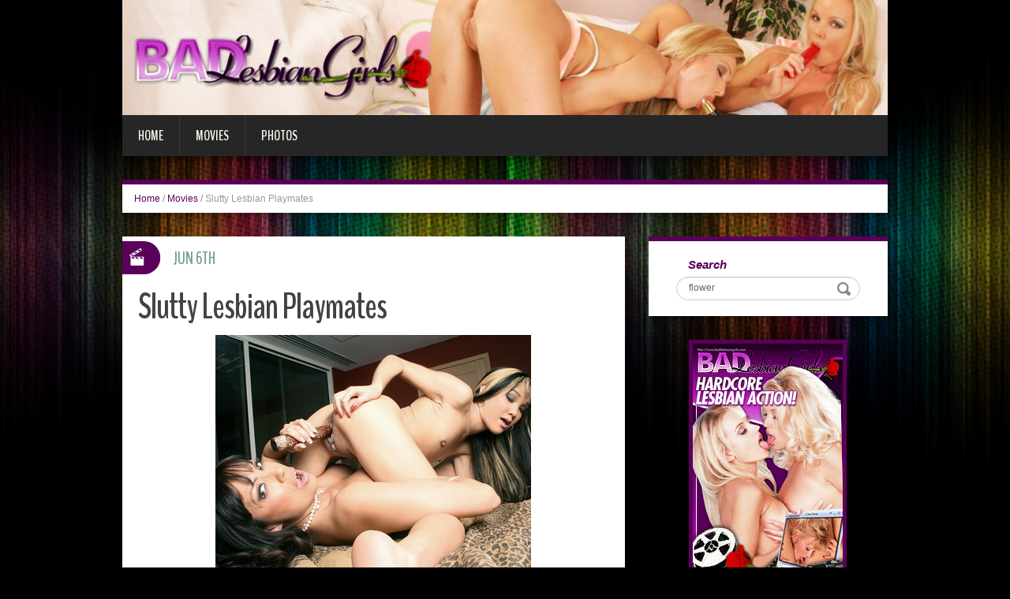

--- FILE ---
content_type: text/html; charset=UTF-8
request_url: http://blog.badlesbiangirls.com/2012/06/06/slutty-lesbian-playmates/?nats=LjEuMTEuMTIuMC4wLjguMC4w
body_size: 5683
content:
<!DOCTYPE html>
<html lang="en-US" prefix="og: http://ogp.me/ns#">
<head>
<meta charset="UTF-8" />
<title>Slutty Lesbian Playmates - Bad Lesbian Girls</title>
<meta name="viewport" content="width=device-width, initial-scale=1.0">
<meta name="format-detection" content="telephone=no" />
<link rel="profile" href="http://gmpg.org/xfn/11" />
<link rel="pingback" href="http://blog.badlesbiangirls.com/xmlrpc.php" />
<!--[if lt IE 9]>
<script src="http://blog.badlesbiangirls.com/wp-content/themes/fhblogtpl/js/html5.js" type="text/javascript"></script>
<![endif]-->
<!--[if (gt IE 9)|!(IE)]>
<script src="http://blog.badlesbiangirls.com/wp-content/themes/fhblogtpl/js/jquery.mobile.customized.min.js" type="text/javascript"></script>
<![endif]-->

<!-- This site is optimized with the Yoast SEO plugin v7.5.1 - https://yoast.com/wordpress/plugins/seo/ -->
<link rel="canonical" href="http://blog.badlesbiangirls.com/2012/06/06/slutty-lesbian-playmates/?nats=LjEuMTEuMTIuMC4wLjguMC4w" />
<meta property="og:locale" content="en_US" />
<meta property="og:type" content="article" />
<meta property="og:title" content="Slutty Lesbian Playmates - Bad Lesbian Girls" />
<meta property="og:description" content="Slutty lesbian Gianna Lynn and her friend lick each others twats and fuck it with adult toys. [link_text]" />
<meta property="og:url" content="http://blog.badlesbiangirls.com/2012/06/06/slutty-lesbian-playmates/?nats=LjEuMTEuMTIuMC4wLjguMC4w" />
<meta property="og:site_name" content="Bad Lesbian Girls" />
<meta property="article:tag" content="clips" />
<meta property="article:tag" content="Lesbian" />
<meta property="article:tag" content="movie" />
<meta property="article:tag" content="movies" />
<meta property="article:tag" content="playmates" />
<meta property="article:tag" content="slutty" />
<meta property="article:tag" content="video" />
<meta property="article:tag" content="videos" />
<meta property="article:tag" content="vids" />
<meta property="article:section" content="Movies" />
<meta property="article:published_time" content="2012-06-06T12:00:00+00:00" />
<meta property="og:image" content="http://www.fhblogs.com/thumbnails/nblg-166.jpg" />
<!-- / Yoast SEO plugin. -->

<link rel='dns-prefetch' href='//s.w.org' />
<link rel="alternate" type="application/rss+xml" title="Bad Lesbian Girls &raquo; Feed" href="http://blog.badlesbiangirls.com/feed/" />
<link rel="alternate" type="application/rss+xml" title="Bad Lesbian Girls &raquo; Comments Feed" href="http://blog.badlesbiangirls.com/comments/feed/" />
		<script type="text/javascript">
			window._wpemojiSettings = {"baseUrl":"https:\/\/s.w.org\/images\/core\/emoji\/2.4\/72x72\/","ext":".png","svgUrl":"https:\/\/s.w.org\/images\/core\/emoji\/2.4\/svg\/","svgExt":".svg","source":{"concatemoji":"http:\/\/blog.badlesbiangirls.com\/wp-includes\/js\/wp-emoji-release.min.js?ver=4.9.6"}};
			!function(a,b,c){function d(a,b){var c=String.fromCharCode;l.clearRect(0,0,k.width,k.height),l.fillText(c.apply(this,a),0,0);var d=k.toDataURL();l.clearRect(0,0,k.width,k.height),l.fillText(c.apply(this,b),0,0);var e=k.toDataURL();return d===e}function e(a){var b;if(!l||!l.fillText)return!1;switch(l.textBaseline="top",l.font="600 32px Arial",a){case"flag":return!(b=d([55356,56826,55356,56819],[55356,56826,8203,55356,56819]))&&(b=d([55356,57332,56128,56423,56128,56418,56128,56421,56128,56430,56128,56423,56128,56447],[55356,57332,8203,56128,56423,8203,56128,56418,8203,56128,56421,8203,56128,56430,8203,56128,56423,8203,56128,56447]),!b);case"emoji":return b=d([55357,56692,8205,9792,65039],[55357,56692,8203,9792,65039]),!b}return!1}function f(a){var c=b.createElement("script");c.src=a,c.defer=c.type="text/javascript",b.getElementsByTagName("head")[0].appendChild(c)}var g,h,i,j,k=b.createElement("canvas"),l=k.getContext&&k.getContext("2d");for(j=Array("flag","emoji"),c.supports={everything:!0,everythingExceptFlag:!0},i=0;i<j.length;i++)c.supports[j[i]]=e(j[i]),c.supports.everything=c.supports.everything&&c.supports[j[i]],"flag"!==j[i]&&(c.supports.everythingExceptFlag=c.supports.everythingExceptFlag&&c.supports[j[i]]);c.supports.everythingExceptFlag=c.supports.everythingExceptFlag&&!c.supports.flag,c.DOMReady=!1,c.readyCallback=function(){c.DOMReady=!0},c.supports.everything||(h=function(){c.readyCallback()},b.addEventListener?(b.addEventListener("DOMContentLoaded",h,!1),a.addEventListener("load",h,!1)):(a.attachEvent("onload",h),b.attachEvent("onreadystatechange",function(){"complete"===b.readyState&&c.readyCallback()})),g=c.source||{},g.concatemoji?f(g.concatemoji):g.wpemoji&&g.twemoji&&(f(g.twemoji),f(g.wpemoji)))}(window,document,window._wpemojiSettings);
		</script>
		<style type="text/css">
img.wp-smiley,
img.emoji {
	display: inline !important;
	border: none !important;
	box-shadow: none !important;
	height: 1em !important;
	width: 1em !important;
	margin: 0 .07em !important;
	vertical-align: -0.1em !important;
	background: none !important;
	padding: 0 !important;
}
</style>
<link rel='stylesheet' id='duena-bootstrap-css'  href='http://blog.badlesbiangirls.com/wp-content/themes/fhblogtpl/bootstrap/css/bootstrap.css?ver=4.9.6' type='text/css' media='all' />
<link rel='stylesheet' id='flexslider-css'  href='http://blog.badlesbiangirls.com/wp-content/themes/fhblogtpl/css/flexslider.css?ver=4.9.6' type='text/css' media='all' />
<link rel='stylesheet' id='magnific-css'  href='http://blog.badlesbiangirls.com/wp-content/themes/fhblogtpl/css/magnific-popup.css?ver=4.9.6' type='text/css' media='all' />
<link rel='stylesheet' id='font-awesome-css'  href='http://blog.badlesbiangirls.com/wp-content/themes/fhblogtpl/css/font-awesome.css?ver=4.0.3' type='text/css' media='all' />
<link rel='stylesheet' id='duena-style-css'  href='http://blog.badlesbiangirls.com/wp-content/themes/fhblogtpl/style.css?ver=4.9.6' type='text/css' media='all' />
<style id='duena-style-inline-css' type='text/css'>

    a,
    .searchform .screen-reader-text,
    .post_meta i,
    .author_bio_sidebar .social_box a,
    .post-title a:hover,
    .post-footer i,
    .page_nav_wrap .post_nav ul li .current,
    .page_nav_wrap .post_nav ul li a:hover {
		color: #5b005a;
	}
	.post_type_label,
	.flex-direction-nav a,
	#content .featured_badge,
	.author_bio_sidebar .social_box,
	.flex-control-paging li a.flex-active,
	.flex-control-paging li a:hover,
	#toTop,
	.post-footer a,
	.navbar_inner > div > ul ul, 
	.navbar_inner > ul ul,
	.btn.btn-primary,
	input[type='submit'],
	input[type='reset'] {
		background-color: #5b005a;
	}
	.site-info,
	.widget,
	#slider-wrapper .flexslider,
	.navbar_inner > div > ul > li > a,
	.navbar_inner > div > ul > li > a:hover, 
	.navbar_inner > div > ul > li.sfHover > a, 
	.navbar_inner > div > ul > li.current-menu-item > a, 
	.navbar_inner > div > ul > li.current_page_item > a,
	.navbar_inner > ul > li > a,
	.navbar_inner > ul > li > a:hover, 
	.navbar_inner > ul > li.sfHover > a, 
	.navbar_inner > ul > li.current-menu-item > a, 
	.navbar_inner > ul > li.current_page_item > a,
	.breadcrumb,
	#comments,
	.post-footer a,
	.author-info {
		border-color: #5b005a;
	}
	a:hover,
	a:focus {
		color: #71A08B;
	}

	.btn.btn-primary:hover,
	input[type='submit']:hover,
	input[type='reset']:hover,
	.slider-caption .btn.btn-primary:hover {
		background-color: #71A08B;
	}

	textarea:focus,
	input[type='text']:focus,
	input[type='password']:focus,
	input[type='datetime']:focus,
	input[type='datetime-local']:focus,
	input[type='date']:focus,
	input[type='month']:focus,
	input[type='time']:focus,
	input[type='week']:focus,
	input[type='number']:focus,
	input[type='email']:focus,
	input[type='url']:focus,
	input[type='search']:focus,
	input[type='tel']:focus,
	input[type='color']:focus,
	.uneditable-input:focus {
		border-color: #5b005a;
		box-shadow: inset 0 1px 1px rgba(0,0,0,.075), 0 0 2px #5b005a;
	}
	
</style>
<!--[if lt IE 9]>
<link rel='stylesheet' id='duena_ie-css'  href='http://blog.badlesbiangirls.com/wp-content/themes/fhblogtpl/css/ie.css?ver=4.9.6' type='text/css' media='all' />
<![endif]-->
<script type='text/javascript' src='http://blog.badlesbiangirls.com/wp-includes/js/jquery/jquery.js?ver=1.12.4'></script>
<script type='text/javascript' src='http://blog.badlesbiangirls.com/wp-includes/js/jquery/jquery-migrate.min.js?ver=1.4.1'></script>
<link rel='https://api.w.org/' href='http://blog.badlesbiangirls.com/wp-json/' />
<link rel="EditURI" type="application/rsd+xml" title="RSD" href="http://blog.badlesbiangirls.com/xmlrpc.php?rsd" />
<link rel="wlwmanifest" type="application/wlwmanifest+xml" href="http://blog.badlesbiangirls.com/wp-includes/wlwmanifest.xml" /> 
<meta name="generator" content="WordPress 4.9.6" />
<link rel='shortlink' href='http://blog.badlesbiangirls.com/?p=15273' />
<link rel="alternate" type="application/json+oembed" href="http://blog.badlesbiangirls.com/wp-json/oembed/1.0/embed?url=http%3A%2F%2Fblog.badlesbiangirls.com%2F2012%2F06%2F06%2Fslutty-lesbian-playmates%2F%3Fnats%3DLjEuMTEuMTIuMC4wLjguMC4w" />
<link rel="alternate" type="text/xml+oembed" href="http://blog.badlesbiangirls.com/wp-json/oembed/1.0/embed?url=http%3A%2F%2Fblog.badlesbiangirls.com%2F2012%2F06%2F06%2Fslutty-lesbian-playmates%2F%3Fnats%3DLjEuMTEuMTIuMC4wLjguMC4w&#038;format=xml" />
<script src='http://fhblog.com/?dm=4e37f9d14daf23d51e2f1e346366543c&amp;action=load&amp;blogid=12&amp;siteid=1&amp;t=678946100&amp;back=http%3A%2F%2Fblog.badlesbiangirls.com%2F2012%2F06%2F06%2Fslutty-lesbian-playmates%2F%3Fnats%3DLjEuMTEuMTIuMC4wLjguMC4w' type='text/javascript'></script>
		<!-- GA Google Analytics @ https://m0n.co/ga -->
		<script>
			(function(i,s,o,g,r,a,m){i['GoogleAnalyticsObject']=r;i[r]=i[r]||function(){
			(i[r].q=i[r].q||[]).push(arguments)},i[r].l=1*new Date();a=s.createElement(o),
			m=s.getElementsByTagName(o)[0];a.async=1;a.src=g;m.parentNode.insertBefore(a,m)
			})(window,document,'script','https://www.google-analytics.com/analytics.js','ga');
			ga('create', 'UA-994596-38', 'auto');
			ga('send', 'pageview');
		</script>

			<style type="text/css">.recentcomments a{display:inline !important;padding:0 !important;margin:0 !important;}</style>
		</head>

<body class="post-template-default single single-post postid-15273 single-format-standard group-blog">

<div class="page-wrapper">
		<header id="header" role="banner">
		<div class="container clearfix">
			<div class="logo">

<a href="http://www.badlesbiangirls.com/t1/?nats=LjEuMTEuMTIuMC4wLjguMC4w" title="Bad Lesbian Girls" rel="home"><img src="/headers/badlesbiangirls.com.jpg" alt=""></a>

			</div>

	        <div class="clear"></div>
			<nav id="site-navigation" class="main-nav" role="navigation">
				<div class="navbar_inner">
<div class="sf-menu"><ul>
<li class=""><a href="http://blog.badlesbiangirls.com/?nats=LjEuMTEuMTIuMC4wLjguMC4w">Home</a></li>
<li class="cat_item cat-item-1"><a href="/movies/?nats=LjEuMTEuMTIuMC4wLjguMC4w">Movies</a></li><li class="cat_item cat-item-4"><a href="/photos/?nats=LjEuMTEuMTIuMC4wLjguMC4w">Photos</a></li></ul></div>
				</div>
			</nav><!-- #site-navigation -->
		</div>
	</header><!-- #masthead -->

	<div id="main" class="site-main">
		<div class="container">
							<ul class="breadcrumb breadcrumb__t"><li><a href="http://blog.badlesbiangirls.com">Home</a></li> <li class="divider">/</li> <a href="http://blog.badlesbiangirls.com/movies/">Movies</a> <li class="divider">/</li> <li class="active">Slutty Lesbian Playmates</li></ul>						<div class="row">
	<div id="primary" class="col-md-8 right">
		<div id="content" class="site-content" role="main">

					<article id="post-15273" class="post__holder post-15273 post type-post status-publish format-standard hentry category-movies tag-clips tag-lesbian tag-movie tag-movies-2 tag-playmates tag-slutty tag-video tag-videos tag-vids">

					
				<header class="post-header ">
															
					<h1 class="post-title">Slutty Lesbian Playmates</h1>
					
									
				</header>
				
								
				<!-- Post Content -->
				<div class="post_content">
				
					      <a target="_blank" href="http://galleries.badlesbiangirls.com/movies/166/index.php?nats=LjEuMTEuMTIuMC4wLjguMC4w"  class="fhblink"><img src="http://www.fhblogs.com/thumbnails/nblg-166.jpg" alt="" class="fhbthumb" /></a><br>  Slutty lesbian Gianna Lynn and her friend lick each others twats and fuck it with adult toys.  									</div>
				<!-- //Post Content -->
								<footer class="post-footer">
					<i class="fa fa-tags"></i> Tags: <a href="http://blog.badlesbiangirls.com/tag/clips/" rel="tag">clips</a> <a href="http://blog.badlesbiangirls.com/tag/lesbian/" rel="tag">Lesbian</a> <a href="http://blog.badlesbiangirls.com/tag/movie/" rel="tag">movie</a> <a href="http://blog.badlesbiangirls.com/tag/movies-2/" rel="tag">movies</a> <a href="http://blog.badlesbiangirls.com/tag/playmates/" rel="tag">playmates</a> <a href="http://blog.badlesbiangirls.com/tag/slutty/" rel="tag">slutty</a> <a href="http://blog.badlesbiangirls.com/tag/video/" rel="tag">video</a> <a href="http://blog.badlesbiangirls.com/tag/videos/" rel="tag">videos</a> <a href="http://blog.badlesbiangirls.com/tag/vids/" rel="tag">vids</a>				</footer>
												
				
<span class="post_type_label video"></span>
<span class="post_date"><time datetime="2012-06-06T12:00:00">Jun 6th</time></span>
	<!-- Post Meta -->
	
		<!--// Post Meta -->

			</article>

			<div class="single-post-nav">
    <a href="http://blog.badlesbiangirls.com/2012/06/02/wild-lesbo-holes/?nats=LjEuMTEuMTIuMC4wLjguMC4w" rel="prev">&larr; Wild Lesbo Holes</a>    <a href="http://blog.badlesbiangirls.com/2012/06/10/seductive-lesbians-play-dirty/?nats=LjEuMTEuMTIuMC4wLjguMC4w" rel="next">Seductive Lesbians Play Dirty &rarr;</a></div>
<!-- Posts navigation -->	<div class="related-posts">
						<h2 class="related-posts_h">Related posts</h2>

			<ul class="related-posts_list clearfix">

									<li class="related-posts_item">
													<figure class="thumbnail featured-thumbnail">
								<a href="http://blog.badlesbiangirls.com/2021/12/15/pretty-lesbians-have-passionate-sex/?nats=LjEuMTEuMTIuMC4wLjguMC4w" title="Pretty Lesbians Have Passionate Sex"><img src="http://blog.badlesbiangirls.com/wp-content/themes/fhblogtpl/images/empty_thumb.gif" alt="Pretty Lesbians Have Passionate Sex" /></a>
							</figure>
												<a href="http://blog.badlesbiangirls.com/2021/12/15/pretty-lesbians-have-passionate-sex/?nats=LjEuMTEuMTIuMC4wLjguMC4w" > Pretty Lesbians Have Passionate Sex </a>
					</li>
									<li class="related-posts_item">
													<figure class="thumbnail featured-thumbnail">
								<a href="http://blog.badlesbiangirls.com/2021/12/12/lesbians-doing-it-by-the-fireplace/?nats=LjEuMTEuMTIuMC4wLjguMC4w" title="Lesbians Doing it by the Fireplace"><img src="http://blog.badlesbiangirls.com/wp-content/themes/fhblogtpl/images/empty_thumb.gif" alt="Lesbians Doing it by the Fireplace" /></a>
							</figure>
												<a href="http://blog.badlesbiangirls.com/2021/12/12/lesbians-doing-it-by-the-fireplace/?nats=LjEuMTEuMTIuMC4wLjguMC4w" > Lesbians Doing it by the Fireplace </a>
					</li>
									<li class="related-posts_item">
													<figure class="thumbnail featured-thumbnail">
								<a href="http://blog.badlesbiangirls.com/2021/12/09/lesbian-hotties-in-the-tub/?nats=LjEuMTEuMTIuMC4wLjguMC4w" title="Lesbian Hotties in the Tub"><img src="http://blog.badlesbiangirls.com/wp-content/themes/fhblogtpl/images/empty_thumb.gif" alt="Lesbian Hotties in the Tub" /></a>
							</figure>
												<a href="http://blog.badlesbiangirls.com/2021/12/09/lesbian-hotties-in-the-tub/?nats=LjEuMTEuMTIuMC4wLjguMC4w" > Lesbian Hotties in the Tub </a>
					</li>
									<li class="related-posts_item">
													<figure class="thumbnail featured-thumbnail">
								<a href="http://blog.badlesbiangirls.com/2021/12/06/hot-lesbians-having-sex-in-the-tub/?nats=LjEuMTEuMTIuMC4wLjguMC4w" title="Hot Lesbians Having Sex in the Tub"><img src="http://blog.badlesbiangirls.com/wp-content/themes/fhblogtpl/images/empty_thumb.gif" alt="Hot Lesbians Having Sex in the Tub" /></a>
							</figure>
												<a href="http://blog.badlesbiangirls.com/2021/12/06/hot-lesbians-having-sex-in-the-tub/?nats=LjEuMTEuMTIuMC4wLjguMC4w" > Hot Lesbians Having Sex in the Tub </a>
					</li>
							</ul>
	</div><!-- .related-posts -->
	
		</div><!-- #content -->
	</div><!-- #primary -->

	<div id="secondary" class="widget-area col-md-4" role="complementary">
						
			<aside id="search" class="widget widget_search">
					<form method="get" id="searchform" class="searchform" action="http://allpornsitespass.fhblog.com/?nats=MC4wLjQuNS4wLjAuMC4wLjA" role="search">
		<label for="s" class="screen-reader-text">Search</label>
		<input type="search" class="field" name="s" value="flower" id="s" placeholder="Search &hellip;" />
        <input type="hidden" name="nats" value="LjEuMTEuMTIuMC4wLjguMC4w">
		<input type="submit" class="submit" id="searchsubmit" value="Search" />
	</form>
			</aside>
<div class="widbanner widbA">
<a href="http://www.badlesbiangirls.com/t1/?nats=LjEuMTEuMTIuMC4wLjguMC4w" target="_blank"><img src="/banners/badlesbiangirls.com2.gif" alt="Click Here" /></a>
</div>
			<aside id="meta" class="widget">
				<h1 class="widget-title">Recent Post</h1>
				<ul>
<li><a href="http://blog.badlesbiangirls.com/2021/12/15/pretty-lesbians-have-passionate-sex/?nats=LjEuMTEuMTIuMC4wLjguMC4w">Pretty Lesbians Have Passionate Sex</a> </li> <li><a href="http://blog.badlesbiangirls.com/2021/12/12/lesbians-doing-it-by-the-fireplace/?nats=LjEuMTEuMTIuMC4wLjguMC4w">Lesbians Doing it by the Fireplace</a> </li> <li><a href="http://blog.badlesbiangirls.com/2021/12/09/lesbian-hotties-in-the-tub/?nats=LjEuMTEuMTIuMC4wLjguMC4w">Lesbian Hotties in the Tub</a> </li> <li><a href="http://blog.badlesbiangirls.com/2021/12/06/hot-lesbians-having-sex-in-the-tub/?nats=LjEuMTEuMTIuMC4wLjguMC4w">Hot Lesbians Having Sex in the Tub</a> </li> <li><a href="http://blog.badlesbiangirls.com/2021/12/03/blonde-wife-seduces-teen-into-lesbian-sex/?nats=LjEuMTEuMTIuMC4wLjguMC4w">Blonde Wife Seduces Teen Into Lesbian Sex</a> </li> <li><a href="http://blog.badlesbiangirls.com/2021/11/30/horny-blondes-strap-on-sex/?nats=LjEuMTEuMTIuMC4wLjguMC4w">Horny Blondes Strap-On Sex</a> </li> <li><a href="http://blog.badlesbiangirls.com/2021/11/27/mature-gals-have-hot-lesbian-sex/?nats=LjEuMTEuMTIuMC4wLjguMC4w">Mature Gals Have Hot Lesbian Sex</a> </li> <li><a href="http://blog.badlesbiangirls.com/2021/11/24/sexy-mature-spreading-her-legs-for-a-strap-on/?nats=LjEuMTEuMTIuMC4wLjguMC4w">Sexy Mature Spreading Her Legs For a Strap-On</a> </li> 				</ul>
			</aside>
 
	</div><!-- #secondary -->
			</div>
		</div>
	</div><!-- #main -->

	<footer id="colophon" class="site-footer" role="contentinfo">
		<div class="container">
			<div class="site-info col-md-12">
				<div class="footer-text">
										&copy; 2026 BADLESBIANGIRLS.COM									</div>
								<div class="clear"></div>
				<div id="toTop"><i class="fa fa-chevron-up"></i></div>
			</div>
		</div>
	</footer><!-- #colophon -->
</div><!-- .page-wrapper -->

<script type='text/javascript' src='http://blog.badlesbiangirls.com/wp-content/themes/fhblogtpl/js/navigation.js?ver=20120206'></script>
<script type='text/javascript' src='http://blog.badlesbiangirls.com/wp-content/themes/fhblogtpl/js/skip-link-focus-fix.js?ver=20130115'></script>
<script type='text/javascript' src='http://blog.badlesbiangirls.com/wp-content/themes/fhblogtpl/js/superfish.js?ver=1.4.8'></script>
<script type='text/javascript' src='http://blog.badlesbiangirls.com/wp-content/themes/fhblogtpl/js/jquery.mobilemenu.js?ver=1.0'></script>
<script type='text/javascript' src='http://blog.badlesbiangirls.com/wp-content/themes/fhblogtpl/js/sfmenu-touch.js?ver=1.0'></script>
<script type='text/javascript' src='http://blog.badlesbiangirls.com/wp-content/themes/fhblogtpl/js/jquery.flexslider.js?ver=2.1'></script>
<script type='text/javascript' src='http://blog.badlesbiangirls.com/wp-content/themes/fhblogtpl/js/jquery.magnific-popup.js?ver=0.8.9'></script>
<script type='text/javascript' src='http://blog.badlesbiangirls.com/wp-content/themes/fhblogtpl/js/bootstrap.js?ver=1.0'></script>
<script type='text/javascript' src='http://blog.badlesbiangirls.com/wp-content/themes/fhblogtpl/js/custom.js?ver=1.0'></script>
<script type='text/javascript' src='http://blog.badlesbiangirls.com/wp-includes/js/wp-embed.min.js?ver=4.9.6'></script>
		<script type="text/javascript">
			// initialise plugins
			jQuery(function(){
				// main navigation init
				jQuery('.navbar_inner > ul').superfish({
					delay:       1000, 		// one second delay on mouseout 
					animation:   {opacity:"show", height:"show"}, // fade-in and slide-down animation
					speed:       'normal',  // faster animation speed 
					autoArrows:  false,   // generation of arrow mark-up (for submenu)
					dropShadows: false
				});
				jQuery('.navbar_inner > div > ul').superfish({
					delay:       1000, 		// one second delay on mouseout 
					animation:   {opacity:"show", height:"show"}, // fade-in and slide-down animation
					speed:       'normal',  // faster animation speed 
					autoArrows:  false,   // generation of arrow mark-up (for submenu)
					dropShadows: false
				});
			});
			jQuery(function(){
			  var ismobile = navigator.userAgent.match(/(iPad)|(iPhone)|(iPod)|(android)|(webOS)/i)
			  if(ismobile){
			  	jQuery('.navbar_inner > ul').sftouchscreen();
			  	jQuery('.navbar_inner > div > ul').sftouchscreen();
			  }
			});
		</script>
		<!--[if (gt IE 9)|!(IE)]><!-->
		<script type="text/javascript">
			jQuery(function(){
				jQuery('.navbar_inner > ul').mobileMenu();
			  	jQuery('.navbar_inner > div > ul').mobileMenu();
			})
		</script>
		<!--<![endif]-->
		</body>
</html>


--- FILE ---
content_type: text/plain
request_url: https://www.google-analytics.com/j/collect?v=1&_v=j102&a=1255650736&t=pageview&_s=1&dl=http%3A%2F%2Fblog.badlesbiangirls.com%2F2012%2F06%2F06%2Fslutty-lesbian-playmates%2F%3Fnats%3DLjEuMTEuMTIuMC4wLjguMC4w&ul=en-us%40posix&dt=Slutty%20Lesbian%20Playmates%20-%20Bad%20Lesbian%20Girls&sr=1280x720&vp=1280x720&_u=IEBAAEABAAAAACAAI~&jid=828504785&gjid=487164365&cid=160629803.1770007194&tid=UA-994596-38&_gid=456366029.1770007194&_r=1&_slc=1&z=351731049
body_size: -453
content:
2,cG-R2W943E7DE